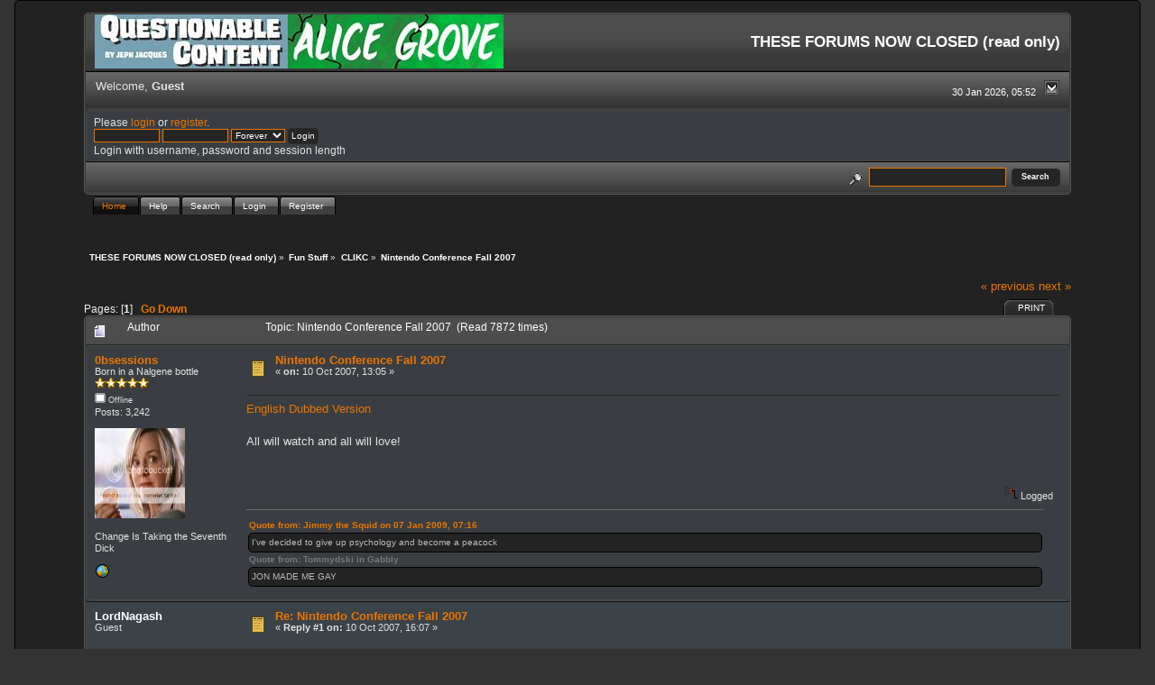

--- FILE ---
content_type: text/html; charset=ISO-8859-1
request_url: https://forums.questionablecontent.net/index.php?topic=17742.0;prev_next=prev
body_size: 8942
content:
<!DOCTYPE html PUBLIC "-//W3C//DTD XHTML 1.0 Transitional//EN" "http://www.w3.org/TR/xhtml1/DTD/xhtml1-transitional.dtd">
<html xmlns="http://www.w3.org/1999/xhtml"><head>
	<link rel="stylesheet" type="text/css" href="https://forums.questionablecontent.net/Themes/QC-new/css/index.css?fin20" />
	<link rel="stylesheet" type="text/css" href="https://forums.questionablecontent.net/Themes/QC-new/css/webkit.css" />
	<script type="text/javascript" src="https://forums.questionablecontent.net/Themes/default/scripts/script.js?fin20"></script>
	<script type="text/javascript" src="https://forums.questionablecontent.net/Themes/QC-new/scripts/theme.js?fin20"></script>
	<script type="text/javascript"><!-- // --><![CDATA[
		var smf_theme_url = "https://forums.questionablecontent.net/Themes/QC-new";
		var smf_default_theme_url = "https://forums.questionablecontent.net/Themes/default";
		var smf_images_url = "https://forums.questionablecontent.net/Themes/QC-new/images";
		var smf_scripturl = "https://forums.questionablecontent.net/index.php?PHPSESSID=e79573b998bc1bad5d3a0bc11fb72e9e&amp;";
		var smf_iso_case_folding = false;
		var smf_charset = "ISO-8859-1";
		var ajax_notification_text = "Loading...";
		var ajax_notification_cancel_text = "Cancel";
	// ]]></script>
	<meta http-equiv="Content-Type" content="text/html; charset=ISO-8859-1" />
	<meta name="description" content="Nintendo Conference Fall 2007" />
	<meta name="keywords" content="questionable content questionablecontent forum forums Marten Faye Claire Bubbles" />
	<title>Nintendo Conference Fall 2007</title>
	<meta name="robots" content="noindex" />
	<link rel="canonical" href="https://forums.questionablecontent.net/index.php?topic=17746.0" />
	<link rel="help" href="https://forums.questionablecontent.net/index.php?PHPSESSID=e79573b998bc1bad5d3a0bc11fb72e9e&amp;action=help" />
	<link rel="search" href="https://forums.questionablecontent.net/index.php?PHPSESSID=e79573b998bc1bad5d3a0bc11fb72e9e&amp;action=search" />
	<link rel="contents" href="https://forums.questionablecontent.net/index.php?PHPSESSID=e79573b998bc1bad5d3a0bc11fb72e9e&amp;" />
	<link rel="index" href="https://forums.questionablecontent.net/index.php/board,5.0.html?PHPSESSID=e79573b998bc1bad5d3a0bc11fb72e9e" /><link rel="stylesheet" type="text/css" href="https://forums.questionablecontent.net/Themes/default/css/LikePosts.css" />
	<script type="text/javascript"><!-- // --><![CDATA[
		var _ohWidth = 480;
		var _ohHeight = 270;
	// ]]></script>
	<script type="text/javascript">!window.jQuery && document.write(unescape('%3Cscript src="//code.jquery.com/jquery-1.9.1.min.js"%3E%3C/script%3E'))</script>
	<script type="text/javascript" src="https://forums.questionablecontent.net/Themes/default/scripts/ohyoutube.min.js"></script>
	<link rel="stylesheet" type="text/css" href="https://forums.questionablecontent.net/Themes/default/css/oharaEmbed.css" />
</head>
<body>
	  <div class="black_rain" />
  <div id="mainframe" style="width: 90%">
	<div class="tborder">
		<div class="catbg">
			<a href="https://questionablecontent.net">
			<img class="floatleft" id="smflogo" src="https://forums.questionablecontent.net/Themes/QC-new/images/../../../Smileys/qc/QClink.jpg" alt="Questionable Content Comic link" />
			</a>
			<a href="https://www.questionablecontent.net/alice1.html">
			<img class="floatleft" id="smflogo" src="https://forums.questionablecontent.net/Themes/QC-new/images/../../../Smileys/qc/AGlink.jpg" alt="Alice Grove Comic link" />
			</a>
			<h1 id="forum_name">THESE FORUMS NOW CLOSED (read only)
			</h1>
		</div>
		<ul id="greeting_section" class="reset titlebg2" style="height: 22px;">
			<li id="time" class="smalltext floatright" style="color: white;">
				30 Jan 2026, 05:52
				<img id="upshrink" src="https://forums.questionablecontent.net/Themes/QC-new/images/upshrink.gif" alt="*" title="Shrink or expand the header." align="bottom" style="display: none;" />
			</li>
			<li id="name">Welcome, <em>Guest</em></li>
		</ul>
		<div id="user_section" class="bordercolor">
			<div class="windowbg2 clearfix">
				<script type="text/javascript" src="https://forums.questionablecontent.net/Themes/default/scripts/sha1.js"></script>
				<form class="windowbg" id="guest_form" action="https://forums.questionablecontent.net/index.php?PHPSESSID=e79573b998bc1bad5d3a0bc11fb72e9e&amp;action=login2" method="post" accept-charset="ISO-8859-1"  onsubmit="hashLoginPassword(this, '1ebbe2b65f89f62a1b44d3b627930b90');">
					Please <a href="?action=login">login</a> or <a href="?action=register">register</a>.<br />
					<input type="text" name="user" size="10" class="input_text" />
					<input type="password" name="passwrd" size="10" class="input_password" />
					<select name="cookielength">
						<option value="60">1 Hour</option>
						<option value="1440">1 Day</option>
						<option value="10080">1 Week</option>
						<option value="43200">1 Month</option>
						<option value="-1" selected="selected">Forever</option>
					</select>
					<input type="submit" value="Login" class="button_submit" /><br />
					Login with username, password and session length
					<input type="hidden" name="hash_passwrd" value="" /><input type="hidden" name="c5cf0f57493" value="1ebbe2b65f89f62a1b44d3b627930b90" />
				</form>
			</div>
		</div>
		<div id="news_section" class="titlebg2 clearfix">
			<form class="floatright" id="search_form" action="https://forums.questionablecontent.net/index.php?PHPSESSID=e79573b998bc1bad5d3a0bc11fb72e9e&amp;action=search2" method="post" accept-charset="ISO-8859-1">
				<a href="https://forums.questionablecontent.net/index.php?PHPSESSID=e79573b998bc1bad5d3a0bc11fb72e9e&amp;action=search;advanced" title="Advanced search"><img id="advsearch" src="https://forums.questionablecontent.net/Themes/QC-new/images/filter.gif" align="middle" alt="Advanced search" /></a>
				<input type="text" name="search" value="" style="padding: 1ex; width: 140px;" class="input_text" />&nbsp;
				<input type="submit" name="submit" value="Search" style="padding: 1ex; font-weight: bold; width: 11ex;" class="button_submit" />
				<input type="hidden" name="advanced" value="0" />
				<input type="hidden" name="topic" value="17746" />
			</form>
		</div>
	</div>
	<script type="text/javascript"><!-- // --><![CDATA[
		var oMainHeaderToggle = new smc_Toggle({
			bToggleEnabled: true,
			bCurrentlyCollapsed: false,
			aSwappableContainers: [
				'user_section',
				'news_section'
			],
			aSwapImages: [
				{
					sId: 'upshrink',
					srcExpanded: smf_images_url + '/upshrink.gif',
					altExpanded: 'Shrink or expand the header.',
					srcCollapsed: smf_images_url + '/upshrink2.gif',
					altCollapsed: 'Shrink or expand the header.'
				}
			],
			oThemeOptions: {
				bUseThemeSettings: false,
				sOptionName: 'collapse_header',
				sSessionVar: 'c5cf0f57493',
				sSessionId: '1ebbe2b65f89f62a1b44d3b627930b90'
			},
			oCookieOptions: {
				bUseCookie: true,
				sCookieName: 'upshrink'
			}
		});
	// ]]></script>
	<div id="tabs6">
		<ul>
			<li><a  class="current" href="https://forums.questionablecontent.net/index.php?PHPSESSID=e79573b998bc1bad5d3a0bc11fb72e9e&amp;"><span>Home</span></a></li>
			<li><a  href="https://forums.questionablecontent.net/index.php?PHPSESSID=e79573b998bc1bad5d3a0bc11fb72e9e&amp;action=help"><span>Help</span></a></li>
			<li><a  href="https://forums.questionablecontent.net/index.php?PHPSESSID=e79573b998bc1bad5d3a0bc11fb72e9e&amp;action=search"><span>Search</span></a></li>
			<li><a  href="https://forums.questionablecontent.net/index.php?PHPSESSID=e79573b998bc1bad5d3a0bc11fb72e9e&amp;action=login"><span>Login</span></a></li>
			<li><a  href="https://forums.questionablecontent.net/index.php?PHPSESSID=e79573b998bc1bad5d3a0bc11fb72e9e&amp;action=register"><span>Register</span></a></li>
	</ul>
 </div>
	<ul class="linktree" id="linktree_upper">
		<li>
			<a href="https://forums.questionablecontent.net/index.php?PHPSESSID=e79573b998bc1bad5d3a0bc11fb72e9e&amp;"><span>THESE FORUMS NOW CLOSED (read only)</span></a> &raquo;
		</li>
		<li>
			<a href="https://forums.questionablecontent.net/index.php?PHPSESSID=e79573b998bc1bad5d3a0bc11fb72e9e&amp;#c10"><span>Fun Stuff</span></a> &raquo;
		</li>
		<li>
			<a href="https://forums.questionablecontent.net/index.php/board,5.0.html?PHPSESSID=e79573b998bc1bad5d3a0bc11fb72e9e"><span>CLIKC</span></a> &raquo;
		</li>
		<li class="last">
			<a href="https://forums.questionablecontent.net/index.php/topic,17746.0.html?PHPSESSID=e79573b998bc1bad5d3a0bc11fb72e9e"><span>Nintendo Conference Fall 2007</span></a>
		</li>
	</ul>
	<div id="bodyarea">
<a id="top"></a>
<a id="msg548364"></a>
<div class="clearfix margintop" id="postbuttons">
	<div class="next"><a href="https://forums.questionablecontent.net/index.php/topic,17746.0/prev_next,prev.html?PHPSESSID=e79573b998bc1bad5d3a0bc11fb72e9e#new">&laquo; previous</a> <a href="https://forums.questionablecontent.net/index.php/topic,17746.0/prev_next,next.html?PHPSESSID=e79573b998bc1bad5d3a0bc11fb72e9e#new">next &raquo;</a></div>
	<div class="margintop middletext floatleft">Pages: [<strong>1</strong>]   &nbsp;&nbsp;<a href="#lastPost"><strong>Go Down</strong></a></div>
	<div class="nav floatright">
		<div class="buttonlist_bottom">
			<ul class="reset clearfix">
				<li class="last"><a class="button_strip_print" href="https://forums.questionablecontent.net/index.php?PHPSESSID=e79573b998bc1bad5d3a0bc11fb72e9e&amp;action=printpage;topic=17746.0" rel="new_win nofollow"><span>Print</span></a></li>
			</ul>
		</div></div>
</div>
<div id="forumposts" class="tborder">
	<h3 class="catbg3">
		<img src="https://forums.questionablecontent.net/Themes/QC-new/images/topic/normal_post.gif" align="bottom" alt="" />
		<span>Author</span>
		<span id="top_subject">Topic: Nintendo Conference Fall 2007 &nbsp;(Read 7872 times)</span>
	</h3>
	<form action="https://forums.questionablecontent.net/index.php?PHPSESSID=e79573b998bc1bad5d3a0bc11fb72e9e&amp;action=quickmod2;topic=17746.0" method="post" accept-charset="ISO-8859-1" name="quickModForm" id="quickModForm" style="margin: 0;" onsubmit="return oQuickModify.bInEditMode ? oQuickModify.modifySave('1ebbe2b65f89f62a1b44d3b627930b90', 'c5cf0f57493') : false">
		<div class="bordercolor">
			<div class="clearfix windowbg largepadding">
				<div class="floatleft poster">
					<h4><a href="https://forums.questionablecontent.net/index.php?PHPSESSID=e79573b998bc1bad5d3a0bc11fb72e9e&amp;action=profile;u=12463" title="View the profile of 0bsessions">0bsessions</a></h4>
					<ul class="reset smalltext" id="msg_548364_extra_info">
						<li>Born in a Nalgene bottle</li>
						<li><img src="https://forums.questionablecontent.net/Themes/QC-new/images/star.gif" alt="*" /><img src="https://forums.questionablecontent.net/Themes/QC-new/images/star.gif" alt="*" /><img src="https://forums.questionablecontent.net/Themes/QC-new/images/star.gif" alt="*" /><img src="https://forums.questionablecontent.net/Themes/QC-new/images/star.gif" alt="*" /><img src="https://forums.questionablecontent.net/Themes/QC-new/images/star.gif" alt="*" /></li>
						<li><img src="https://forums.questionablecontent.net/Themes/QC-new/images/useroff.gif" alt="Offline" border="0" style="margin-top: 2px;" /><span class="smalltext"> Offline</span></li>
						<li>Posts: 3,242</li>
						<li class="margintop" style="overflow: auto;"><img class="avatar" src="http://img.photobucket.com/albums/v289/0bsessions/LJ%20Icons/Miscellaneous/JUSTASGOODASNEWMINUTES.jpg" width="100" height="100" alt="" /></li>
						<li class="margintop">Change Is Taking the Seventh Dick</li>
						<li class="margintop">
							<ul class="reset nolist">
								<li><a href="http://quiki.net/wiki/User:0bsessions" title="Quiki" target="_blank" rel="noopener noreferrer" class="new_win"><img src="https://forums.questionablecontent.net/Themes/QC-new/images/www_sm.gif" alt="Quiki" border="0" /></a></li>
							</ul>
						</li>
					</ul>
				</div>
				<div class="postarea">
					<div class="flow_hidden">
						<div class="keyinfo">
							<div class="messageicon"><img src="https://forums.questionablecontent.net/Themes/QC-new/images/post/xx.gif" alt="" border="0" /></div>
							<h5 id="subject_548364">
								<a href="https://forums.questionablecontent.net/index.php/topic,17746.msg548364.html?PHPSESSID=e79573b998bc1bad5d3a0bc11fb72e9e#msg548364" rel="nofollow">Nintendo Conference Fall 2007</a>
							</h5>
							<div class="smalltext">&#171; <strong> on:</strong> 10 Oct 2007, 13:05 &#187;</div>
							<div id="msg_548364_quick_mod"></div>
						</div>
					</div>
					<div class="post">
						<hr class="hrcolor" width="100%" size="1" />
						<div class="inner" id="msg_548364"><a href="http://www.irwebcasting.com/071010/53/f078bbc3f8/main/index_hi.htm" class="bbc_link" target="_blank" rel="noopener noreferrer">English Dubbed Version</a><br /><br />All will watch and all will love!</div>
					</div>
				</div>
				<div class="moderatorbar">
					<div class="smalltext floatleft" id="modified_548364">
					</div>
					<div class="smalltext largepadding floatright">
						<img src="https://forums.questionablecontent.net/Themes/QC-new/images/ip.gif" alt="" border="0" />
						Logged
					</div><div class="like_post_box floatleft"></div>
					<div class="signature" id="msg_548364_signature"><div class="quoteheader"><div class="topslice_quote"><a href="https://forums.questionablecontent.net/index.php?PHPSESSID=e79573b998bc1bad5d3a0bc11fb72e9e&amp;action=profile;u=9257">Quote from: Jimmy the Squid on 07 Jan 2009, 07:16</a></div></div><blockquote class="bbc_standard_quote">I&#39;ve decided to give up psychology and become a peacock<br /></blockquote><div class="quotefooter"><div class="botslice_quote"></div></div><div class="quoteheader"><div class="topslice_quote">Quote from: Tommydski in Gabbly</div></div><blockquote class="bbc_standard_quote">JON MADE ME GAY</blockquote><div class="quotefooter"><div class="botslice_quote"></div></div></div>
				</div>
			</div>
		</div>
		<div class="bordercolor">
			<a id="msg548424"></a>
			<div class="clearfix topborder windowbg2 largepadding">
				<div class="floatleft poster">
					<h4>LordNagash</h4>
					<ul class="reset smalltext" id="msg_548424_extra_info">
						<li>Guest</li>
					</ul>
				</div>
				<div class="postarea">
					<div class="flow_hidden">
						<div class="keyinfo">
							<div class="messageicon"><img src="https://forums.questionablecontent.net/Themes/QC-new/images/post/xx.gif" alt="" border="0" /></div>
							<h5 id="subject_548424">
								<a href="https://forums.questionablecontent.net/index.php/topic,17746.msg548424.html?PHPSESSID=e79573b998bc1bad5d3a0bc11fb72e9e#msg548424" rel="nofollow">Re: Nintendo Conference Fall 2007</a>
							</h5>
							<div class="smalltext">&#171; <strong>Reply #1 on:</strong> 10 Oct 2007, 16:07 &#187;</div>
							<div id="msg_548424_quick_mod"></div>
						</div>
					</div>
					<div class="post">
						<hr class="hrcolor" width="100%" size="1" />
						<div class="inner" id="msg_548424">There is a lot to be excited about in there. I am looking forward to Wii Ware, especially since Live Arcade is so fun.</div>
					</div>
				</div>
				<div class="moderatorbar">
					<div class="smalltext floatleft" id="modified_548424">
					</div>
					<div class="smalltext largepadding floatright">
						<img src="https://forums.questionablecontent.net/Themes/QC-new/images/ip.gif" alt="" border="0" />
						Logged
					</div><div class="like_post_box floatleft"></div>
				</div>
			</div>
		</div>
		<div class="bordercolor">
			<a id="msg548445"></a>
			<div class="clearfix topborder windowbg largepadding">
				<div class="floatleft poster">
					<h4><a href="https://forums.questionablecontent.net/index.php?PHPSESSID=e79573b998bc1bad5d3a0bc11fb72e9e&amp;action=profile;u=4706" title="View the profile of Storm Rider">Storm Rider</a></h4>
					<ul class="reset smalltext" id="msg_548445_extra_info">
						<li>Older than Moses</li>
						<li><img src="https://forums.questionablecontent.net/Themes/QC-new/images/star.gif" alt="*" /><img src="https://forums.questionablecontent.net/Themes/QC-new/images/star.gif" alt="*" /><img src="https://forums.questionablecontent.net/Themes/QC-new/images/star.gif" alt="*" /><img src="https://forums.questionablecontent.net/Themes/QC-new/images/star.gif" alt="*" /><img src="https://forums.questionablecontent.net/Themes/QC-new/images/star.gif" alt="*" /></li>
						<li><img src="https://forums.questionablecontent.net/Themes/QC-new/images/useroff.gif" alt="Offline" border="0" style="margin-top: 2px;" /><span class="smalltext"> Offline</span></li>
						<li>Posts: 4,075</li>
						<li class="margintop" style="overflow: auto;"><img class="avatar" src="https://forums.questionablecontent.net/index.php?PHPSESSID=e79573b998bc1bad5d3a0bc11fb72e9e&amp;action=dlattach;attach=5763;type=avatar" alt="" /></li>
						<li class="margintop">Twelve stories high, made of radiation</li>
						<li class="margintop">
							<ul class="reset nolist">
							</ul>
						</li>
					</ul>
				</div>
				<div class="postarea">
					<div class="flow_hidden">
						<div class="keyinfo">
							<div class="messageicon"><img src="https://forums.questionablecontent.net/Themes/QC-new/images/post/xx.gif" alt="" border="0" /></div>
							<h5 id="subject_548445">
								<a href="https://forums.questionablecontent.net/index.php/topic,17746.msg548445.html?PHPSESSID=e79573b998bc1bad5d3a0bc11fb72e9e#msg548445" rel="nofollow">Re: Nintendo Conference Fall 2007</a>
							</h5>
							<div class="smalltext">&#171; <strong>Reply #2 on:</strong> 10 Oct 2007, 17:15 &#187;</div>
							<div id="msg_548445_quick_mod"></div>
						</div>
					</div>
					<div class="post">
						<hr class="hrcolor" width="100%" size="1" />
						<div class="inner" id="msg_548445">I believe there&#039;s a North American Nintendo conference tomorrow. It&#039;ll probably just be all of the same announcements, but maybe they&#039;ll sneak something else in too.<br /><br />But mostly, <em>Fire Emblem DS</em>. Between that announcement and the leaks of Advance Wars DS 2 that came out a while back, the strategy geek in me is just about pissing himself with joy.</div>
					</div>
				</div>
				<div class="moderatorbar">
					<div class="smalltext floatleft" id="modified_548445">
					</div>
					<div class="smalltext largepadding floatright">
						<img src="https://forums.questionablecontent.net/Themes/QC-new/images/ip.gif" alt="" border="0" />
						Logged
					</div><div class="like_post_box floatleft"></div>
					<div class="signature" id="msg_548445_signature"><div class="quoteheader"><div class="topslice_quote">Quote</div></div><blockquote class="bbc_standard_quote">[22:06] Shane: We only had sex once<br />[22:06] Shane: and she was wicked just...lay there<br /></blockquote><div class="quotefooter"><div class="botslice_quote"></div></div></div>
				</div>
			</div>
		</div>
		<div class="bordercolor">
			<a id="msg548448"></a>
			<div class="clearfix topborder windowbg2 largepadding">
				<div class="floatleft poster">
					<h4><a href="https://forums.questionablecontent.net/index.php?PHPSESSID=e79573b998bc1bad5d3a0bc11fb72e9e&amp;action=profile;u=12463" title="View the profile of 0bsessions">0bsessions</a></h4>
					<ul class="reset smalltext" id="msg_548448_extra_info">
						<li>Born in a Nalgene bottle</li>
						<li><img src="https://forums.questionablecontent.net/Themes/QC-new/images/star.gif" alt="*" /><img src="https://forums.questionablecontent.net/Themes/QC-new/images/star.gif" alt="*" /><img src="https://forums.questionablecontent.net/Themes/QC-new/images/star.gif" alt="*" /><img src="https://forums.questionablecontent.net/Themes/QC-new/images/star.gif" alt="*" /><img src="https://forums.questionablecontent.net/Themes/QC-new/images/star.gif" alt="*" /></li>
						<li><img src="https://forums.questionablecontent.net/Themes/QC-new/images/useroff.gif" alt="Offline" border="0" style="margin-top: 2px;" /><span class="smalltext"> Offline</span></li>
						<li>Posts: 3,242</li>
						<li class="margintop" style="overflow: auto;"><img class="avatar" src="http://img.photobucket.com/albums/v289/0bsessions/LJ%20Icons/Miscellaneous/JUSTASGOODASNEWMINUTES.jpg" width="100" height="100" alt="" /></li>
						<li class="margintop">Change Is Taking the Seventh Dick</li>
						<li class="margintop">
							<ul class="reset nolist">
								<li><a href="http://quiki.net/wiki/User:0bsessions" title="Quiki" target="_blank" rel="noopener noreferrer" class="new_win"><img src="https://forums.questionablecontent.net/Themes/QC-new/images/www_sm.gif" alt="Quiki" border="0" /></a></li>
							</ul>
						</li>
					</ul>
				</div>
				<div class="postarea">
					<div class="flow_hidden">
						<div class="keyinfo">
							<div class="messageicon"><img src="https://forums.questionablecontent.net/Themes/QC-new/images/post/xx.gif" alt="" border="0" /></div>
							<h5 id="subject_548448">
								<a href="https://forums.questionablecontent.net/index.php/topic,17746.msg548448.html?PHPSESSID=e79573b998bc1bad5d3a0bc11fb72e9e#msg548448" rel="nofollow">Re: Nintendo Conference Fall 2007</a>
							</h5>
							<div class="smalltext">&#171; <strong>Reply #3 on:</strong> 10 Oct 2007, 17:19 &#187;</div>
							<div id="msg_548448_quick_mod"></div>
						</div>
					</div>
					<div class="post">
						<hr class="hrcolor" width="100%" size="1" />
						<div class="inner" id="msg_548448">Monster Hunter 3 has me excited. I don&#039;t know what a Monster Hunter is, but it looks gorgeous.</div>
					</div>
				</div>
				<div class="moderatorbar">
					<div class="smalltext floatleft" id="modified_548448">
					</div>
					<div class="smalltext largepadding floatright">
						<img src="https://forums.questionablecontent.net/Themes/QC-new/images/ip.gif" alt="" border="0" />
						Logged
					</div><div class="like_post_box floatleft"></div>
					<div class="signature" id="msg_548448_signature"><div class="quoteheader"><div class="topslice_quote"><a href="https://forums.questionablecontent.net/index.php?PHPSESSID=e79573b998bc1bad5d3a0bc11fb72e9e&amp;action=profile;u=9257">Quote from: Jimmy the Squid on 07 Jan 2009, 07:16</a></div></div><blockquote class="bbc_standard_quote">I&#39;ve decided to give up psychology and become a peacock<br /></blockquote><div class="quotefooter"><div class="botslice_quote"></div></div><div class="quoteheader"><div class="topslice_quote">Quote from: Tommydski in Gabbly</div></div><blockquote class="bbc_standard_quote">JON MADE ME GAY</blockquote><div class="quotefooter"><div class="botslice_quote"></div></div></div>
				</div>
			</div>
		</div>
		<div class="bordercolor">
			<a id="msg548566"></a>
			<div class="clearfix topborder windowbg largepadding">
				<div class="floatleft poster">
					<h4><a href="https://forums.questionablecontent.net/index.php?PHPSESSID=e79573b998bc1bad5d3a0bc11fb72e9e&amp;action=profile;u=1816" title="View the profile of DavidGrohl">DavidGrohl</a></h4>
					<ul class="reset smalltext" id="msg_548566_extra_info">
						<li>Pneumatic ratchet pants</li>
						<li><img src="https://forums.questionablecontent.net/Themes/QC-new/images/star.gif" alt="*" /><img src="https://forums.questionablecontent.net/Themes/QC-new/images/star.gif" alt="*" /><img src="https://forums.questionablecontent.net/Themes/QC-new/images/star.gif" alt="*" /></li>
						<li><img src="https://forums.questionablecontent.net/Themes/QC-new/images/useroff.gif" alt="Offline" border="0" style="margin-top: 2px;" /><span class="smalltext"> Offline</span></li>
						<li>Posts: 316</li>
						<li class="margintop" style="overflow: auto;"><img class="avatar" src="https://t3.gstatic.com/images?q=tbn:ANd9GcTxC3eEXyWKgmTkDP-1taniQMxWi3gs13c0R-EW2OZA9-6px2c&amp;t=1&amp;usg=__bmk9lAiPSPmJoZez4e0zQbo6I8o=" width="100" height="100" alt="" /></li>
						<li class="margintop">
							<ul class="reset nolist">
							</ul>
						</li>
					</ul>
				</div>
				<div class="postarea">
					<div class="flow_hidden">
						<div class="keyinfo">
							<div class="messageicon"><img src="https://forums.questionablecontent.net/Themes/QC-new/images/post/xx.gif" alt="" border="0" /></div>
							<h5 id="subject_548566">
								<a href="https://forums.questionablecontent.net/index.php/topic,17746.msg548566.html?PHPSESSID=e79573b998bc1bad5d3a0bc11fb72e9e#msg548566" rel="nofollow">Re: Nintendo Conference Fall 2007</a>
							</h5>
							<div class="smalltext">&#171; <strong>Reply #4 on:</strong> 10 Oct 2007, 21:43 &#187;</div>
							<div id="msg_548566_quick_mod"></div>
						</div>
					</div>
					<div class="post">
						<hr class="hrcolor" width="100%" size="1" />
						<div class="inner" id="msg_548566">Isn&#039;t that a Sony title?</div>
					</div>
				</div>
				<div class="moderatorbar">
					<div class="smalltext floatleft" id="modified_548566">
					</div>
					<div class="smalltext largepadding floatright">
						<img src="https://forums.questionablecontent.net/Themes/QC-new/images/ip.gif" alt="" border="0" />
						Logged
					</div><div class="like_post_box floatleft"></div>
				</div>
			</div>
		</div>
		<div class="bordercolor">
			<a id="msg548591"></a>
			<div class="clearfix topborder windowbg2 largepadding">
				<div class="floatleft poster">
					<h4><a href="https://forums.questionablecontent.net/index.php?PHPSESSID=e79573b998bc1bad5d3a0bc11fb72e9e&amp;action=profile;u=4706" title="View the profile of Storm Rider">Storm Rider</a></h4>
					<ul class="reset smalltext" id="msg_548591_extra_info">
						<li>Older than Moses</li>
						<li><img src="https://forums.questionablecontent.net/Themes/QC-new/images/star.gif" alt="*" /><img src="https://forums.questionablecontent.net/Themes/QC-new/images/star.gif" alt="*" /><img src="https://forums.questionablecontent.net/Themes/QC-new/images/star.gif" alt="*" /><img src="https://forums.questionablecontent.net/Themes/QC-new/images/star.gif" alt="*" /><img src="https://forums.questionablecontent.net/Themes/QC-new/images/star.gif" alt="*" /></li>
						<li><img src="https://forums.questionablecontent.net/Themes/QC-new/images/useroff.gif" alt="Offline" border="0" style="margin-top: 2px;" /><span class="smalltext"> Offline</span></li>
						<li>Posts: 4,075</li>
						<li class="margintop" style="overflow: auto;"><img class="avatar" src="https://forums.questionablecontent.net/index.php?PHPSESSID=e79573b998bc1bad5d3a0bc11fb72e9e&amp;action=dlattach;attach=5763;type=avatar" alt="" /></li>
						<li class="margintop">Twelve stories high, made of radiation</li>
						<li class="margintop">
							<ul class="reset nolist">
							</ul>
						</li>
					</ul>
				</div>
				<div class="postarea">
					<div class="flow_hidden">
						<div class="keyinfo">
							<div class="messageicon"><img src="https://forums.questionablecontent.net/Themes/QC-new/images/post/xx.gif" alt="" border="0" /></div>
							<h5 id="subject_548591">
								<a href="https://forums.questionablecontent.net/index.php/topic,17746.msg548591.html?PHPSESSID=e79573b998bc1bad5d3a0bc11fb72e9e#msg548591" rel="nofollow">Re: Nintendo Conference Fall 2007</a>
							</h5>
							<div class="smalltext">&#171; <strong>Reply #5 on:</strong> 10 Oct 2007, 22:15 &#187;</div>
							<div id="msg_548591_quick_mod"></div>
						</div>
					</div>
					<div class="post">
						<hr class="hrcolor" width="100%" size="1" />
						<div class="inner" id="msg_548591">No, it&#039;s a Capcom series. It had always appeared on Sony platforms up until this point, so naturally jumping ship to the Wii has caused all manner of frothing at the mouth by PS3 fanboys. Go look at the comments section <a href="https://kotaku.com/gaming/it.s-official/monster-hunter-3-on-wii-because-its-cheaper-309171.php" class="bbc_link" target="_blank" rel="noopener noreferrer">here</a> if you need proof of that. To be honest, I didn&#039;t even realize Monster Hunter was relevant to anybody outside of Japan, but after reading that section, apparently I was incorrect. Although maybe Sony fanboys are so desperate for games to show off at this point losing anything will make them go batshit.</div>
					</div>
				</div>
				<div class="moderatorbar">
					<div class="smalltext floatleft" id="modified_548591">
					</div>
					<div class="smalltext largepadding floatright">
						<img src="https://forums.questionablecontent.net/Themes/QC-new/images/ip.gif" alt="" border="0" />
						Logged
					</div><div class="like_post_box floatleft"></div>
					<div class="signature" id="msg_548591_signature"><div class="quoteheader"><div class="topslice_quote">Quote</div></div><blockquote class="bbc_standard_quote">[22:06] Shane: We only had sex once<br />[22:06] Shane: and she was wicked just...lay there<br /></blockquote><div class="quotefooter"><div class="botslice_quote"></div></div></div>
				</div>
			</div>
		</div>
		<div class="bordercolor">
			<a id="msg548824"></a>
			<div class="clearfix topborder windowbg largepadding">
				<div class="floatleft poster">
					<h4><a href="https://forums.questionablecontent.net/index.php?PHPSESSID=e79573b998bc1bad5d3a0bc11fb72e9e&amp;action=profile;u=4706" title="View the profile of Storm Rider">Storm Rider</a></h4>
					<ul class="reset smalltext" id="msg_548824_extra_info">
						<li>Older than Moses</li>
						<li><img src="https://forums.questionablecontent.net/Themes/QC-new/images/star.gif" alt="*" /><img src="https://forums.questionablecontent.net/Themes/QC-new/images/star.gif" alt="*" /><img src="https://forums.questionablecontent.net/Themes/QC-new/images/star.gif" alt="*" /><img src="https://forums.questionablecontent.net/Themes/QC-new/images/star.gif" alt="*" /><img src="https://forums.questionablecontent.net/Themes/QC-new/images/star.gif" alt="*" /></li>
						<li><img src="https://forums.questionablecontent.net/Themes/QC-new/images/useroff.gif" alt="Offline" border="0" style="margin-top: 2px;" /><span class="smalltext"> Offline</span></li>
						<li>Posts: 4,075</li>
						<li class="margintop" style="overflow: auto;"><img class="avatar" src="https://forums.questionablecontent.net/index.php?PHPSESSID=e79573b998bc1bad5d3a0bc11fb72e9e&amp;action=dlattach;attach=5763;type=avatar" alt="" /></li>
						<li class="margintop">Twelve stories high, made of radiation</li>
						<li class="margintop">
							<ul class="reset nolist">
							</ul>
						</li>
					</ul>
				</div>
				<div class="postarea">
					<div class="flow_hidden">
						<div class="keyinfo">
							<div class="messageicon"><img src="https://forums.questionablecontent.net/Themes/QC-new/images/post/xx.gif" alt="" border="0" /></div>
							<h5 id="subject_548824">
								<a href="https://forums.questionablecontent.net/index.php/topic,17746.msg548824.html?PHPSESSID=e79573b998bc1bad5d3a0bc11fb72e9e#msg548824" rel="nofollow">Re: Nintendo Conference Fall 2007</a>
							</h5>
							<div class="smalltext">&#171; <strong>Reply #6 on:</strong> 11 Oct 2007, 16:40 &#187;</div>
							<div id="msg_548824_quick_mod"></div>
						</div>
					</div>
					<div class="post">
						<hr class="hrcolor" width="100%" size="1" />
						<div class="inner" id="msg_548824">Other new stuff in the North American conference:<br /><br />Obviously, the Smash Brothers delay. I mentioned it in that thread, not going to go into it here.<br />Advance Wars DS 2: Days of Ruin was announced for January 21, 2008. Awesome.<br />Battalion Wars 2 for the Wii was announced for October 29.<br />Trauma Center: New Blood (Wii this time, not DS) is scheduled for sometime in November, and it has co-op multiplayer. Craziness.<br />Final Fantasy XII: Revenant Wings was given a November 20th release date.<br />There are DS versions of Call of Duty: Modern Warfare and Assassin&#039;s Creed in the works, but the DS version of the latter won&#039;t hit until February, unlike the former which will be released sometime within the general timeframe of the console/PC versions.<br />And Smash Brothers Brawl was playable by the press for the first time.</div>
					</div>
				</div>
				<div class="moderatorbar">
					<div class="smalltext floatleft" id="modified_548824">
					</div>
					<div class="smalltext largepadding floatright">
						<img src="https://forums.questionablecontent.net/Themes/QC-new/images/ip.gif" alt="" border="0" />
						Logged
					</div><div class="like_post_box floatleft"></div>
					<div class="signature" id="msg_548824_signature"><div class="quoteheader"><div class="topslice_quote">Quote</div></div><blockquote class="bbc_standard_quote">[22:06] Shane: We only had sex once<br />[22:06] Shane: and she was wicked just...lay there<br /></blockquote><div class="quotefooter"><div class="botslice_quote"></div></div></div>
				</div>
			</div>
		</div>
		<div class="bordercolor">
			<a id="msg548836"></a>
			<div class="clearfix topborder windowbg2 largepadding">
				<div class="floatleft poster">
					<h4><a href="https://forums.questionablecontent.net/index.php?PHPSESSID=e79573b998bc1bad5d3a0bc11fb72e9e&amp;action=profile;u=736" title="View the profile of Johnny C">Johnny C</a></h4>
					<ul class="reset smalltext" id="msg_548836_extra_info">
						<li>Mentat</li>
						<li><img src="https://forums.questionablecontent.net/Themes/QC-new/images/star.gif" alt="*" /><img src="https://forums.questionablecontent.net/Themes/QC-new/images/star.gif" alt="*" /><img src="https://forums.questionablecontent.net/Themes/QC-new/images/star.gif" alt="*" /><img src="https://forums.questionablecontent.net/Themes/QC-new/images/star.gif" alt="*" /><img src="https://forums.questionablecontent.net/Themes/QC-new/images/star.gif" alt="*" /></li>
						<li><img src="https://forums.questionablecontent.net/Themes/QC-new/images/useroff.gif" alt="Offline" border="0" style="margin-top: 2px;" /><span class="smalltext"> Offline</span></li>
						<li>Posts: 9,483</li>
						<li class="margintop" style="overflow: auto;"><img class="avatar" src="http://img2.yfrog.com/img2/8971/slidedoggtar2b.gif" width="100" height="100" alt="" /></li>
						<li class="margintop">i wanna be yr slide dog</li>
						<li class="margintop">
							<ul class="reset nolist">
								<li><a href="http://theseestates.bandcamp.com" title="I AM A WHORE FOR MY OWN MUSIC" target="_blank" rel="noopener noreferrer" class="new_win"><img src="https://forums.questionablecontent.net/Themes/QC-new/images/www_sm.gif" alt="I AM A WHORE FOR MY OWN MUSIC" border="0" /></a></li>
							</ul>
						</li>
					</ul>
				</div>
				<div class="postarea">
					<div class="flow_hidden">
						<div class="keyinfo">
							<div class="messageicon"><img src="https://forums.questionablecontent.net/Themes/QC-new/images/post/xx.gif" alt="" border="0" /></div>
							<h5 id="subject_548836">
								<a href="https://forums.questionablecontent.net/index.php/topic,17746.msg548836.html?PHPSESSID=e79573b998bc1bad5d3a0bc11fb72e9e#msg548836" rel="nofollow">Re: Nintendo Conference Fall 2007</a>
							</h5>
							<div class="smalltext">&#171; <strong>Reply #7 on:</strong> 11 Oct 2007, 17:09 &#187;</div>
							<div id="msg_548836_quick_mod"></div>
						</div>
					</div>
					<div class="post">
						<hr class="hrcolor" width="100%" size="1" />
						<div class="inner" id="msg_548836"><div class="quoteheader"><div class="topslice_quote"><a href="https://forums.questionablecontent.net/index.php/topic,17746.msg548824.html?PHPSESSID=e79573b998bc1bad5d3a0bc11fb72e9e#msg548824">Quote from: Storm Rider on 11 Oct 2007, 16:40</a></div></div><blockquote class="bbc_standard_quote">Trauma Center: New Blood (Wii this time, not DS) is scheduled for sometime in November, and it has co-op multiplayer. Craziness.<br /></blockquote><div class="quotefooter"><div class="botslice_quote"></div></div><br /><div class="quoteheader"><div class="topslice_quote"><a href="https://forums.questionablecontent.net/index.php/topic,17746.msg548824.html?PHPSESSID=e79573b998bc1bad5d3a0bc11fb72e9e#msg548824">Quote from: Storm Rider on 11 Oct 2007, 16:40</a></div></div><blockquote class="bbc_standard_quote"><span style="font-size: 20pt;" class="bbc_size"><strong>scheduled for sometime in November, and it has co-op multiplayer</strong></span><br /></blockquote><div class="quotefooter"><div class="botslice_quote"></div></div><br /><div class="quoteheader"><div class="topslice_quote"><a href="https://forums.questionablecontent.net/index.php/topic,17746.msg548824.html?PHPSESSID=e79573b998bc1bad5d3a0bc11fb72e9e#msg548824">Quote from: Storm Rider on 11 Oct 2007, 16:40</a></div></div><blockquote class="bbc_standard_quote"><span style="font-size: 30pt;" class="bbc_size"><strong>it has co-op multiplayer</strong></span><br /></blockquote><div class="quotefooter"><div class="botslice_quote"></div></div></div>
					</div>
				</div>
				<div class="moderatorbar">
					<div class="smalltext floatleft" id="modified_548836">
					</div>
					<div class="smalltext largepadding floatright">
						<img src="https://forums.questionablecontent.net/Themes/QC-new/images/ip.gif" alt="" border="0" />
						Logged
					</div><div class="like_post_box floatleft"></div>
					<div class="signature" id="msg_548836_signature">[02:12] yuniorpocalypse: let&#39;s talk about girls<br />[02:12] Thug In Kitchen: nooo</div>
				</div>
			</div>
		</div>
		<div class="bordercolor">
			<a id="msg548841"></a>
			<div class="clearfix topborder windowbg largepadding">
				<div class="floatleft poster">
					<h4><a href="https://forums.questionablecontent.net/index.php?PHPSESSID=e79573b998bc1bad5d3a0bc11fb72e9e&amp;action=profile;u=4706" title="View the profile of Storm Rider">Storm Rider</a></h4>
					<ul class="reset smalltext" id="msg_548841_extra_info">
						<li>Older than Moses</li>
						<li><img src="https://forums.questionablecontent.net/Themes/QC-new/images/star.gif" alt="*" /><img src="https://forums.questionablecontent.net/Themes/QC-new/images/star.gif" alt="*" /><img src="https://forums.questionablecontent.net/Themes/QC-new/images/star.gif" alt="*" /><img src="https://forums.questionablecontent.net/Themes/QC-new/images/star.gif" alt="*" /><img src="https://forums.questionablecontent.net/Themes/QC-new/images/star.gif" alt="*" /></li>
						<li><img src="https://forums.questionablecontent.net/Themes/QC-new/images/useroff.gif" alt="Offline" border="0" style="margin-top: 2px;" /><span class="smalltext"> Offline</span></li>
						<li>Posts: 4,075</li>
						<li class="margintop" style="overflow: auto;"><img class="avatar" src="https://forums.questionablecontent.net/index.php?PHPSESSID=e79573b998bc1bad5d3a0bc11fb72e9e&amp;action=dlattach;attach=5763;type=avatar" alt="" /></li>
						<li class="margintop">Twelve stories high, made of radiation</li>
						<li class="margintop">
							<ul class="reset nolist">
							</ul>
						</li>
					</ul>
				</div>
				<div class="postarea">
					<div class="flow_hidden">
						<div class="keyinfo">
							<div class="messageicon"><img src="https://forums.questionablecontent.net/Themes/QC-new/images/post/xx.gif" alt="" border="0" /></div>
							<h5 id="subject_548841">
								<a href="https://forums.questionablecontent.net/index.php/topic,17746.msg548841.html?PHPSESSID=e79573b998bc1bad5d3a0bc11fb72e9e#msg548841" rel="nofollow">Re: Nintendo Conference Fall 2007</a>
							</h5>
							<div class="smalltext">&#171; <strong>Reply #8 on:</strong> 11 Oct 2007, 17:23 &#187;</div>
							<div id="msg_548841_quick_mod"></div>
						</div>
					</div>
					<div class="post">
						<hr class="hrcolor" width="100%" size="1" />
						<div class="inner" id="msg_548841"><span style="font-size: 15pt;" class="bbc_size"><a href="https://kotaku.com/gaming/clips/trauma-center-new-blood-teaser-306131.php" class="bbc_link" target="_blank" rel="noopener noreferrer">PRÜF</a></span></div>
					</div>
				</div>
				<div class="moderatorbar">
					<div class="smalltext floatleft" id="modified_548841">
					</div>
					<div class="smalltext largepadding floatright">
						<img src="https://forums.questionablecontent.net/Themes/QC-new/images/ip.gif" alt="" border="0" />
						Logged
					</div><div class="like_post_box floatleft"></div>
					<div class="signature" id="msg_548841_signature"><div class="quoteheader"><div class="topslice_quote">Quote</div></div><blockquote class="bbc_standard_quote">[22:06] Shane: We only had sex once<br />[22:06] Shane: and she was wicked just...lay there<br /></blockquote><div class="quotefooter"><div class="botslice_quote"></div></div></div>
				</div>
			</div>
		</div>
		<div class="bordercolor">
			<a id="msg548972"></a>
			<div class="clearfix topborder windowbg2 largepadding">
				<div class="floatleft poster">
					<h4><a href="https://forums.questionablecontent.net/index.php?PHPSESSID=e79573b998bc1bad5d3a0bc11fb72e9e&amp;action=profile;u=736" title="View the profile of Johnny C">Johnny C</a></h4>
					<ul class="reset smalltext" id="msg_548972_extra_info">
						<li>Mentat</li>
						<li><img src="https://forums.questionablecontent.net/Themes/QC-new/images/star.gif" alt="*" /><img src="https://forums.questionablecontent.net/Themes/QC-new/images/star.gif" alt="*" /><img src="https://forums.questionablecontent.net/Themes/QC-new/images/star.gif" alt="*" /><img src="https://forums.questionablecontent.net/Themes/QC-new/images/star.gif" alt="*" /><img src="https://forums.questionablecontent.net/Themes/QC-new/images/star.gif" alt="*" /></li>
						<li><img src="https://forums.questionablecontent.net/Themes/QC-new/images/useroff.gif" alt="Offline" border="0" style="margin-top: 2px;" /><span class="smalltext"> Offline</span></li>
						<li>Posts: 9,483</li>
						<li class="margintop" style="overflow: auto;"><img class="avatar" src="http://img2.yfrog.com/img2/8971/slidedoggtar2b.gif" width="100" height="100" alt="" /></li>
						<li class="margintop">i wanna be yr slide dog</li>
						<li class="margintop">
							<ul class="reset nolist">
								<li><a href="http://theseestates.bandcamp.com" title="I AM A WHORE FOR MY OWN MUSIC" target="_blank" rel="noopener noreferrer" class="new_win"><img src="https://forums.questionablecontent.net/Themes/QC-new/images/www_sm.gif" alt="I AM A WHORE FOR MY OWN MUSIC" border="0" /></a></li>
							</ul>
						</li>
					</ul>
				</div>
				<div class="postarea">
					<div class="flow_hidden">
						<div class="keyinfo">
							<div class="messageicon"><img src="https://forums.questionablecontent.net/Themes/QC-new/images/post/xx.gif" alt="" border="0" /></div>
							<h5 id="subject_548972">
								<a href="https://forums.questionablecontent.net/index.php/topic,17746.msg548972.html?PHPSESSID=e79573b998bc1bad5d3a0bc11fb72e9e#msg548972" rel="nofollow">Re: Nintendo Conference Fall 2007</a>
							</h5>
							<div class="smalltext">&#171; <strong>Reply #9 on:</strong> 12 Oct 2007, 00:08 &#187;</div>
							<div id="msg_548972_quick_mod"></div>
						</div>
					</div>
					<div class="post">
						<hr class="hrcolor" width="100%" size="1" />
						<div class="inner" id="msg_548972">i literally just shit my pants</div>
					</div>
				</div>
				<div class="moderatorbar">
					<div class="smalltext floatleft" id="modified_548972">
					</div>
					<div class="smalltext largepadding floatright">
						<img src="https://forums.questionablecontent.net/Themes/QC-new/images/ip.gif" alt="" border="0" />
						Logged
					</div><div class="like_post_box floatleft"></div>
					<div class="signature" id="msg_548972_signature">[02:12] yuniorpocalypse: let&#39;s talk about girls<br />[02:12] Thug In Kitchen: nooo</div>
				</div>
			</div>
		</div>
		<div class="bordercolor">
			<a id="msg549002"></a>
			<div class="clearfix topborder windowbg largepadding">
				<div class="floatleft poster">
					<h4><a href="https://forums.questionablecontent.net/index.php?PHPSESSID=e79573b998bc1bad5d3a0bc11fb72e9e&amp;action=profile;u=14169" title="View the profile of bryanthelion">bryanthelion</a></h4>
					<ul class="reset smalltext" id="msg_549002_extra_info">
						<li>Beyond Thunderdome</li>
						<li><img src="https://forums.questionablecontent.net/Themes/QC-new/images/star.gif" alt="*" /><img src="https://forums.questionablecontent.net/Themes/QC-new/images/star.gif" alt="*" /><img src="https://forums.questionablecontent.net/Themes/QC-new/images/star.gif" alt="*" /><img src="https://forums.questionablecontent.net/Themes/QC-new/images/star.gif" alt="*" /></li>
						<li><img src="https://forums.questionablecontent.net/Themes/QC-new/images/useroff.gif" alt="Offline" border="0" style="margin-top: 2px;" /><span class="smalltext"> Offline</span></li>
						<li>Posts: 581</li>
						<li class="margintop" style="overflow: auto;"><img class="avatar" src="https://forums.questionablecontent.net/index.php?PHPSESSID=e79573b998bc1bad5d3a0bc11fb72e9e&amp;action=dlattach;attach=6618;type=avatar" alt="" /></li>
						<li class="margintop">I&#039;m a lion, and I&#039;m flyin&#039;.</li>
						<li class="margintop">
							<ul class="reset nolist">
								<li><a href="https://www.colormebryan.blogspot.com" title="My blog" target="_blank" rel="noopener noreferrer" class="new_win"><img src="https://forums.questionablecontent.net/Themes/QC-new/images/www_sm.gif" alt="My blog" border="0" /></a></li>
							</ul>
						</li>
					</ul>
				</div>
				<div class="postarea">
					<div class="flow_hidden">
						<div class="keyinfo">
							<div class="messageicon"><img src="https://forums.questionablecontent.net/Themes/QC-new/images/post/xx.gif" alt="" border="0" /></div>
							<h5 id="subject_549002">
								<a href="https://forums.questionablecontent.net/index.php/topic,17746.msg549002.html?PHPSESSID=e79573b998bc1bad5d3a0bc11fb72e9e#msg549002" rel="nofollow">Re: Nintendo Conference Fall 2007</a>
							</h5>
							<div class="smalltext">&#171; <strong>Reply #10 on:</strong> 12 Oct 2007, 03:30 &#187;</div>
							<div id="msg_549002_quick_mod"></div>
						</div>
					</div>
					<div class="post">
						<hr class="hrcolor" width="100%" size="1" />
						<div class="inner" id="msg_549002">I know! I&#039;m psyched too!<br /><br /><em>my mom plays that game</em><br /><br />It&#039;ll be so fun to slice up some patients with her!&nbsp; <img src="https://forums.questionablecontent.net/Smileys/qc/cheesy.gif" alt="&#58;lol&#58;" title="cheesy" class="smiley" /></div>
					</div>
				</div>
				<div class="moderatorbar">
					<div class="smalltext floatleft" id="modified_549002">
					</div>
					<div class="smalltext largepadding floatright">
						<img src="https://forums.questionablecontent.net/Themes/QC-new/images/ip.gif" alt="" border="0" />
						Logged
					</div><div class="like_post_box floatleft"></div>
					<div class="signature" id="msg_549002_signature">&quot;Cause I might be a werewolf...but why would an inquisitor of the pope be in a webcomic forum?&quot;</div>
				</div>
			</div>
		</div>
		<div class="bordercolor">
			<a id="msg549801"></a><a id="new"></a>
			<div class="clearfix topborder windowbg2 largepadding">
				<div class="floatleft poster">
					<h4>muteKi</h4>
					<ul class="reset smalltext" id="msg_549801_extra_info">
						<li>Guest</li>
					</ul>
				</div>
				<div class="postarea">
					<div class="flow_hidden">
						<div class="keyinfo">
							<div class="messageicon"><img src="https://forums.questionablecontent.net/Themes/QC-new/images/post/xx.gif" alt="" border="0" /></div>
							<h5 id="subject_549801">
								<a href="https://forums.questionablecontent.net/index.php/topic,17746.msg549801.html?PHPSESSID=e79573b998bc1bad5d3a0bc11fb72e9e#msg549801" rel="nofollow">Re: Nintendo Conference Fall 2007</a>
							</h5>
							<div class="smalltext">&#171; <strong>Reply #11 on:</strong> 14 Oct 2007, 19:46 &#187;</div>
							<div id="msg_549801_quick_mod"></div>
						</div>
					</div>
					<div class="post">
						<hr class="hrcolor" width="100%" size="1" />
						<div class="inner" id="msg_549801">I swear, your comments are regularly classic.<br /><br />That sounds pretty cool. I&#039;m not sure what title seems coolest to me right now, but the trauma center game is probably up there.</div>
					</div>
				</div>
				<div class="moderatorbar">
					<div class="smalltext floatleft" id="modified_549801">
					</div>
					<div class="smalltext largepadding floatright">
						<img src="https://forums.questionablecontent.net/Themes/QC-new/images/ip.gif" alt="" border="0" />
						Logged
					</div><div class="like_post_box floatleft"></div>
				</div>
			</div>
		</div>
	</form>
</div>
<a id="lastPost"></a>
<div class="clearfix marginbottom" id="postbuttons_lower">
	<div class="nav floatright">
		<div class="buttonlist">
			<ul class="reset clearfix">
				<li class="last"><a class="button_strip_print" href="https://forums.questionablecontent.net/index.php?PHPSESSID=e79573b998bc1bad5d3a0bc11fb72e9e&amp;action=printpage;topic=17746.0" rel="new_win nofollow"><span>Print</span></a></li>
			</ul>
		</div></div>
	<div class="middletext floatleft">Pages: [<strong>1</strong>]   &nbsp;&nbsp;<a href="#top"><strong>Go Up</strong></a></div>
	<div class="clear"><a href="https://forums.questionablecontent.net/index.php/topic,17746.0/prev_next,prev.html?PHPSESSID=e79573b998bc1bad5d3a0bc11fb72e9e#new">&laquo; previous</a> <a href="https://forums.questionablecontent.net/index.php/topic,17746.0/prev_next,next.html?PHPSESSID=e79573b998bc1bad5d3a0bc11fb72e9e#new">next &raquo;</a></div>
</div>
	<ul class="linktree" id="linktree_lower">
		<li>
			<a href="https://forums.questionablecontent.net/index.php?PHPSESSID=e79573b998bc1bad5d3a0bc11fb72e9e&amp;"><span>THESE FORUMS NOW CLOSED (read only)</span></a> &raquo;
		</li>
		<li>
			<a href="https://forums.questionablecontent.net/index.php?PHPSESSID=e79573b998bc1bad5d3a0bc11fb72e9e&amp;#c10"><span>Fun Stuff</span></a> &raquo;
		</li>
		<li>
			<a href="https://forums.questionablecontent.net/index.php/board,5.0.html?PHPSESSID=e79573b998bc1bad5d3a0bc11fb72e9e"><span>CLIKC</span></a> &raquo;
		</li>
		<li class="last">
			<a href="https://forums.questionablecontent.net/index.php/topic,17746.0.html?PHPSESSID=e79573b998bc1bad5d3a0bc11fb72e9e"><span>Nintendo Conference Fall 2007</span></a>
		</li>
	</ul>
<div id="moderationbuttons" class="clearfix"></div>
<div class="tborder">
	<div class="titlebg2" style="padding: 4px;" align="right" id="display_jump_to">&nbsp;</div>
</div><br />
<script type="text/javascript" src="https://forums.questionablecontent.net/Themes/default/scripts/topic.js"></script>
<script type="text/javascript"><!-- // --><![CDATA[
	if ('XMLHttpRequest' in window)
	{
		var oQuickModify = new QuickModify({
			sScriptUrl: smf_scripturl,
			bShowModify: true,
			iTopicId: 17746,
			sTemplateBodyEdit: '\n\t\t\t\t<div id="quick_edit_body_container" style="width: 90%">\n\t\t\t\t\t<div id="error_box" style="padding: 4px;" class="error"><' + '/div>\n\t\t\t\t\t<textarea class="editor" name="message" rows="12" style="width: 100%;  margin-bottom: 10px;" tabindex="1">%body%<' + '/textarea><br />\n\t\t\t\t\t<input type="hidden" name="c5cf0f57493" value="1ebbe2b65f89f62a1b44d3b627930b90" />\n\t\t\t\t\t<input type="hidden" name="topic" value="17746" />\n\t\t\t\t\t<input type="hidden" name="msg" value="%msg_id%" />\n\t\t\t\t\t<div class="righttext">\n\t\t\t\t\t\t<input type="submit" name="post" value="Save" tabindex="2" onclick="return oQuickModify.modifySave(\'1ebbe2b65f89f62a1b44d3b627930b90\', \'c5cf0f57493\');" accesskey="s" class="button_submit" />&nbsp;&nbsp;<input type="submit" name="cancel" value="Cancel" tabindex="3" onclick="return oQuickModify.modifyCancel();" class="button_submit" />\n\t\t\t\t\t<' + '/div>\n\t\t\t\t<' + '/div>',
			sTemplateSubjectEdit: '<input type="text" style="width: 90%" name="subject" value="%subject%" size="80" maxlength="80" tabindex="4" class="input_text" />',
			sTemplateBodyNormal: '%body%',
			sTemplateSubjectNormal: '<a hr'+'ef="https://forums.questionablecontent.net/index.php?PHPSESSID=e79573b998bc1bad5d3a0bc11fb72e9e&amp;'+'?topic=17746.msg%msg_id%#msg%msg_id%" rel="nofollow">%subject%<' + '/a>',
			sTemplateTopSubject: 'Topic: %subject% &nbsp;(Read 7872 times)',
			sErrorBorderStyle: '1px solid red'
		});

		aJumpTo[aJumpTo.length] = new JumpTo({
			sContainerId: "display_jump_to",
			sJumpToTemplate: "<label class=\"smalltext\" for=\"%select_id%\">Jump to:<" + "/label> %dropdown_list%",
			iCurBoardId: 5,
			iCurBoardChildLevel: 0,
			sCurBoardName: "CLIKC",
			sBoardChildLevelIndicator: "==",
			sBoardPrefix: "=> ",
			sCatSeparator: "-----------------------------",
			sCatPrefix: "",
			sGoButtonLabel: "go"
		});

		aIconLists[aIconLists.length] = new IconList({
			sBackReference: "aIconLists[" + aIconLists.length + "]",
			sIconIdPrefix: "msg_icon_",
			sScriptUrl: smf_scripturl,
			bShowModify: true,
			iBoardId: 5,
			iTopicId: 17746,
			sSessionId: "1ebbe2b65f89f62a1b44d3b627930b90",
			sSessionVar: "c5cf0f57493",
			sLabelIconList: "Message Icon",
			sBoxBackground: "transparent",
			sBoxBackgroundHover: "#ffffff",
			iBoxBorderWidthHover: 1,
			sBoxBorderColorHover: "#adadad" ,
			sContainerBackground: "#ffffff",
			sContainerBorder: "1px solid #adadad",
			sItemBorder: "1px solid #ffffff",
			sItemBorderHover: "1px dotted gray",
			sItemBackground: "transparent",
			sItemBackgroundHover: "#e0e0f0"
		});
	}
	// ]]></script>
		<script type="text/javascript"><!-- // --><![CDATA[
			var lpLoaded = false,
			inConflict = false;

			function compareJQueryVersion(v1, v2, callback) {
				var v1parts = v1.split();
				var v2parts = v2.split();

				for (var i = 0; i < v1parts.length; ++i) {
					if (v2parts.length == i) {
						//v1 + " is larger"
						callback(1);
						return;
					}

					if (v1parts[i] == v2parts[i]) {
						continue;
					} else if (v1parts[i] > v2parts[i]) {
						//v1 + " is larger";
						callback(1);
						return;
					} else {
						//v2 + " is larger";
						callback(2);
						return;
					}
				}

				if (v1parts.length != v2parts.length) {
					//v2 + " is larger";
					callback(2);
					return;
				}
				callback(false);
				return;
			}

			function loadJquery(url, callback) {
				var script = document.createElement("script");
				script.type = "text/javascript";
				script.src = url;

				var head = document.getElementsByTagName("head")[0],
					done = false;

				script.onload = script.onreadystatechange = function() {
					if (!done && (!this.readyState || this.readyState == "loaded" || this.readyState == "complete")) {
						done = true;
						callback();
						script.onload = script.onreadystatechange = null;
						head.removeChild(script);
					};
				};
				head.appendChild(script);
			}

			// Only do anything if jQuery isn"t defined
			if (typeof(jQuery) == "undefined") {
				console.log("jquery not found");
				if (typeof($) == "function") {
					console.log("jquery but in conflict");
					inConflict = true;
				}

				loadJquery("https://ajax.googleapis.com/ajax/libs/jquery/2.0.3/jquery.min.js", function() {
					if (typeof(jQuery) !=="undefined") {
						console.log("directly loaded with version: " + jQuery.fn.jquery);
						lp_jquery2_0_3 = jQuery.noConflict(true);
						loadLPScript();
					}
				});
			} else {
				// jQuery is already loaded
				console.log("jquery is already loaded with version: " + jQuery.fn.jquery);
				compareJQueryVersion(jQuery.fn.jquery, "2.0.3", function(result) {
					console.log("result of version check: " + result)
					switch(result) {
						case false:
						case 1:
							lp_jquery2_0_3 = jQuery;
							loadLPScript();
							break;

						case 2:
							loadJquery("https://ajax.googleapis.com/ajax/libs/jquery/2.0.3/jquery.min.js", function() {
								if (typeof(jQuery) !=="undefined") {
									console.log("after version check loaded with version: " + jQuery.fn.jquery);
									lp_jquery2_0_3 = jQuery.noConflict(true);
									loadLPScript();
								}
							});
							break;

						default:
							loadJquery("https://ajax.googleapis.com/ajax/libs/jquery/2.0.3/jquery.min.js", function() {
								if (typeof(jQuery) !=="undefined") {
									console.log("default version check loaded with version: " + jQuery.fn.jquery);
									lp_jquery2_0_3 = jQuery.noConflict(true);
									loadLPScript();
								}
							});
							break;
					}
				})
			};

			function loadLPScript() {
				var js = document.createElement("script");
				js.type = "text/javascript";
				js.src = "https://forums.questionablecontent.net/Themes/default/scripts/LikePosts/LikePosts.min.js";
				js.onload = function() {
					lpObj.likePostsNotification.init({
						txtStrings: {
							"lpAllNotification": "All Notification",
							"lpMyPosts": "My Posts",
							"lpNoNotification": "Nothing to show at the moment"
						}
					});
				}
				document.body.appendChild(js);
			}
		// ]]></script>
	</div>
	<div id="footerarea" class="headerpadding topmargin clearfix">
		<ul class="reset smalltext">
			<li class="copyright">
			<span class="smalltext" style="display: inline; visibility: visible; font-family: Verdana, Arial, sans-serif;"><a href="?action=credits" title="Simple Machines Forum" target="_blank" class="new_win">SMF 2.0.19</a> |
 <a href="https://www.simplemachines.org/about/smf/license.php" title="License" target="_blank" class="new_win">SMF &copy; 2021</a>, <a href="https://www.simplemachines.org" title="Simple Machines" target="_blank" class="new_win">Simple Machines</a>
			</span></li>
			<li class="copyright"><small>Based on <b>BlackRain</b> by <a href="http://www.jpr62.com/theme/" target="_blank" class="new_win" title=""><span><strong>Crip</strong></span></a>, 2006</small></li>
			<li><a id="button_xhtml" href="http://validator.w3.org/check?uri=referer" target="_blank" class="new_win" title="Valid XHTML 1.0!"><span>XHTML</span></a></li>
			
			<li class="last"><a id="button_wap2" href="https://forums.questionablecontent.net/index.php?PHPSESSID=e79573b998bc1bad5d3a0bc11fb72e9e&amp;wap2" class="new_win"><span>WAP2</span></a></li>
		</ul>
	</div>
</div>
<script defer src="https://static.cloudflareinsights.com/beacon.min.js/vcd15cbe7772f49c399c6a5babf22c1241717689176015" integrity="sha512-ZpsOmlRQV6y907TI0dKBHq9Md29nnaEIPlkf84rnaERnq6zvWvPUqr2ft8M1aS28oN72PdrCzSjY4U6VaAw1EQ==" data-cf-beacon='{"version":"2024.11.0","token":"5a7e9b6ea42b40b782f2758a961992dd","r":1,"server_timing":{"name":{"cfCacheStatus":true,"cfEdge":true,"cfExtPri":true,"cfL4":true,"cfOrigin":true,"cfSpeedBrain":true},"location_startswith":null}}' crossorigin="anonymous"></script>
</body></html>